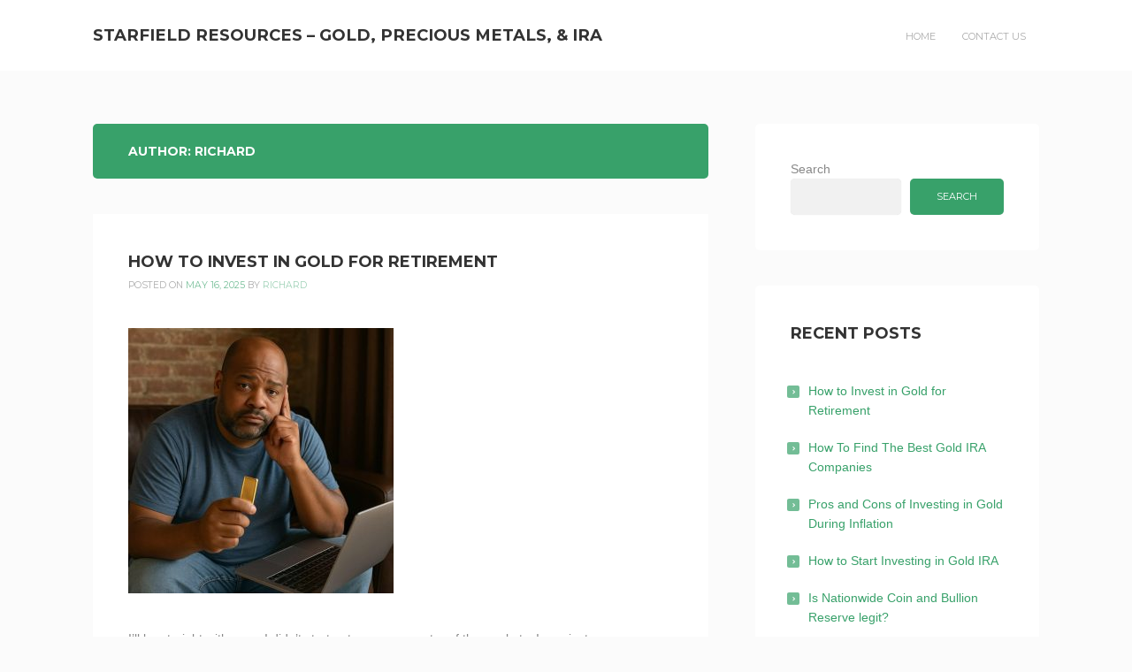

--- FILE ---
content_type: text/html; charset=UTF-8
request_url: http://www.starfieldres.com/author/richard/
body_size: 33956
content:
<!DOCTYPE html>
<html lang="en-US" prefix="og: https://ogp.me/ns#">
<head>
<meta charset="UTF-8">
<meta name="viewport" content="width=device-width, initial-scale=1">
<link rel="profile" href="http://gmpg.org/xfn/11">
<link rel="pingback" href="http://www.starfieldres.com/xmlrpc.php">


<!-- Search Engine Optimization by Rank Math - https://rankmath.com/ -->
<title>richard - Starfield Resources - Gold, Precious Metals, &amp; IRA</title>
<meta name="robots" content="follow, noindex"/>
<meta property="og:locale" content="en_US" />
<meta property="og:type" content="profile" />
<meta property="og:title" content="richard - Starfield Resources - Gold, Precious Metals, &amp; IRA" />
<meta property="og:url" content="http://www.starfieldres.com/author/richard/" />
<meta property="og:site_name" content="Starfield Resources - Gold, Precious Metals, &amp; IRA" />
<meta name="twitter:card" content="summary_large_image" />
<meta name="twitter:title" content="richard - Starfield Resources - Gold, Precious Metals, &amp; IRA" />
<meta name="twitter:label1" content="Name" />
<meta name="twitter:data1" content="richard" />
<meta name="twitter:label2" content="Posts" />
<meta name="twitter:data2" content="7" />
<script type="application/ld+json" class="rank-math-schema">{"@context":"https://schema.org","@graph":[{"@type":"Person","@id":"http://www.starfieldres.com/#person","name":"Starfield Resources - Gold, Precious Metals, &amp; IRA"},{"@type":"WebSite","@id":"http://www.starfieldres.com/#website","url":"http://www.starfieldres.com","name":"Starfield Resources - Gold, Precious Metals, &amp; IRA","publisher":{"@id":"http://www.starfieldres.com/#person"},"inLanguage":"en-US"},{"@type":"ProfilePage","@id":"http://www.starfieldres.com/author/richard/#webpage","url":"http://www.starfieldres.com/author/richard/","name":"richard - Starfield Resources - Gold, Precious Metals, &amp; IRA","isPartOf":{"@id":"http://www.starfieldres.com/#website"},"inLanguage":"en-US"},{"@type":"Person","@id":"http://www.starfieldres.com/author/richard/","name":"richard","url":"http://www.starfieldres.com/author/richard/","image":{"@type":"ImageObject","@id":"https://secure.gravatar.com/avatar/259eedc1853d1dfe7398926b93fcaa68622974919d550b584058d82f94aeb4eb?s=96&amp;d=mm&amp;r=g","url":"https://secure.gravatar.com/avatar/259eedc1853d1dfe7398926b93fcaa68622974919d550b584058d82f94aeb4eb?s=96&amp;d=mm&amp;r=g","caption":"richard","inLanguage":"en-US"},"sameAs":["http://www.starfieldres.com"],"mainEntityOfPage":{"@id":"http://www.starfieldres.com/author/richard/#webpage"}}]}</script>
<!-- /Rank Math WordPress SEO plugin -->

<link rel='dns-prefetch' href='//fonts.googleapis.com' />
<link rel="alternate" type="application/rss+xml" title="Starfield Resources - Gold, Precious Metals, &amp; IRA &raquo; Feed" href="http://www.starfieldres.com/feed/" />
<link rel="alternate" type="application/rss+xml" title="Starfield Resources - Gold, Precious Metals, &amp; IRA &raquo; Comments Feed" href="http://www.starfieldres.com/comments/feed/" />
<link rel="alternate" type="application/rss+xml" title="Starfield Resources - Gold, Precious Metals, &amp; IRA &raquo; Posts by richard Feed" href="http://www.starfieldres.com/author/richard/feed/" />
<style id='wp-img-auto-sizes-contain-inline-css' type='text/css'>
img:is([sizes=auto i],[sizes^="auto," i]){contain-intrinsic-size:3000px 1500px}
/*# sourceURL=wp-img-auto-sizes-contain-inline-css */
</style>
<style id='wp-emoji-styles-inline-css' type='text/css'>

	img.wp-smiley, img.emoji {
		display: inline !important;
		border: none !important;
		box-shadow: none !important;
		height: 1em !important;
		width: 1em !important;
		margin: 0 0.07em !important;
		vertical-align: -0.1em !important;
		background: none !important;
		padding: 0 !important;
	}
/*# sourceURL=wp-emoji-styles-inline-css */
</style>
<style id='wp-block-library-inline-css' type='text/css'>
:root{--wp-block-synced-color:#7a00df;--wp-block-synced-color--rgb:122,0,223;--wp-bound-block-color:var(--wp-block-synced-color);--wp-editor-canvas-background:#ddd;--wp-admin-theme-color:#007cba;--wp-admin-theme-color--rgb:0,124,186;--wp-admin-theme-color-darker-10:#006ba1;--wp-admin-theme-color-darker-10--rgb:0,107,160.5;--wp-admin-theme-color-darker-20:#005a87;--wp-admin-theme-color-darker-20--rgb:0,90,135;--wp-admin-border-width-focus:2px}@media (min-resolution:192dpi){:root{--wp-admin-border-width-focus:1.5px}}.wp-element-button{cursor:pointer}:root .has-very-light-gray-background-color{background-color:#eee}:root .has-very-dark-gray-background-color{background-color:#313131}:root .has-very-light-gray-color{color:#eee}:root .has-very-dark-gray-color{color:#313131}:root .has-vivid-green-cyan-to-vivid-cyan-blue-gradient-background{background:linear-gradient(135deg,#00d084,#0693e3)}:root .has-purple-crush-gradient-background{background:linear-gradient(135deg,#34e2e4,#4721fb 50%,#ab1dfe)}:root .has-hazy-dawn-gradient-background{background:linear-gradient(135deg,#faaca8,#dad0ec)}:root .has-subdued-olive-gradient-background{background:linear-gradient(135deg,#fafae1,#67a671)}:root .has-atomic-cream-gradient-background{background:linear-gradient(135deg,#fdd79a,#004a59)}:root .has-nightshade-gradient-background{background:linear-gradient(135deg,#330968,#31cdcf)}:root .has-midnight-gradient-background{background:linear-gradient(135deg,#020381,#2874fc)}:root{--wp--preset--font-size--normal:16px;--wp--preset--font-size--huge:42px}.has-regular-font-size{font-size:1em}.has-larger-font-size{font-size:2.625em}.has-normal-font-size{font-size:var(--wp--preset--font-size--normal)}.has-huge-font-size{font-size:var(--wp--preset--font-size--huge)}.has-text-align-center{text-align:center}.has-text-align-left{text-align:left}.has-text-align-right{text-align:right}.has-fit-text{white-space:nowrap!important}#end-resizable-editor-section{display:none}.aligncenter{clear:both}.items-justified-left{justify-content:flex-start}.items-justified-center{justify-content:center}.items-justified-right{justify-content:flex-end}.items-justified-space-between{justify-content:space-between}.screen-reader-text{border:0;clip-path:inset(50%);height:1px;margin:-1px;overflow:hidden;padding:0;position:absolute;width:1px;word-wrap:normal!important}.screen-reader-text:focus{background-color:#ddd;clip-path:none;color:#444;display:block;font-size:1em;height:auto;left:5px;line-height:normal;padding:15px 23px 14px;text-decoration:none;top:5px;width:auto;z-index:100000}html :where(.has-border-color){border-style:solid}html :where([style*=border-top-color]){border-top-style:solid}html :where([style*=border-right-color]){border-right-style:solid}html :where([style*=border-bottom-color]){border-bottom-style:solid}html :where([style*=border-left-color]){border-left-style:solid}html :where([style*=border-width]){border-style:solid}html :where([style*=border-top-width]){border-top-style:solid}html :where([style*=border-right-width]){border-right-style:solid}html :where([style*=border-bottom-width]){border-bottom-style:solid}html :where([style*=border-left-width]){border-left-style:solid}html :where(img[class*=wp-image-]){height:auto;max-width:100%}:where(figure){margin:0 0 1em}html :where(.is-position-sticky){--wp-admin--admin-bar--position-offset:var(--wp-admin--admin-bar--height,0px)}@media screen and (max-width:600px){html :where(.is-position-sticky){--wp-admin--admin-bar--position-offset:0px}}

/*# sourceURL=wp-block-library-inline-css */
</style><style id='wp-block-archives-inline-css' type='text/css'>
.wp-block-archives{box-sizing:border-box}.wp-block-archives-dropdown label{display:block}
/*# sourceURL=http://www.starfieldres.com/wp-includes/blocks/archives/style.min.css */
</style>
<style id='wp-block-categories-inline-css' type='text/css'>
.wp-block-categories{box-sizing:border-box}.wp-block-categories.alignleft{margin-right:2em}.wp-block-categories.alignright{margin-left:2em}.wp-block-categories.wp-block-categories-dropdown.aligncenter{text-align:center}.wp-block-categories .wp-block-categories__label{display:block;width:100%}
/*# sourceURL=http://www.starfieldres.com/wp-includes/blocks/categories/style.min.css */
</style>
<style id='wp-block-heading-inline-css' type='text/css'>
h1:where(.wp-block-heading).has-background,h2:where(.wp-block-heading).has-background,h3:where(.wp-block-heading).has-background,h4:where(.wp-block-heading).has-background,h5:where(.wp-block-heading).has-background,h6:where(.wp-block-heading).has-background{padding:1.25em 2.375em}h1.has-text-align-left[style*=writing-mode]:where([style*=vertical-lr]),h1.has-text-align-right[style*=writing-mode]:where([style*=vertical-rl]),h2.has-text-align-left[style*=writing-mode]:where([style*=vertical-lr]),h2.has-text-align-right[style*=writing-mode]:where([style*=vertical-rl]),h3.has-text-align-left[style*=writing-mode]:where([style*=vertical-lr]),h3.has-text-align-right[style*=writing-mode]:where([style*=vertical-rl]),h4.has-text-align-left[style*=writing-mode]:where([style*=vertical-lr]),h4.has-text-align-right[style*=writing-mode]:where([style*=vertical-rl]),h5.has-text-align-left[style*=writing-mode]:where([style*=vertical-lr]),h5.has-text-align-right[style*=writing-mode]:where([style*=vertical-rl]),h6.has-text-align-left[style*=writing-mode]:where([style*=vertical-lr]),h6.has-text-align-right[style*=writing-mode]:where([style*=vertical-rl]){rotate:180deg}
/*# sourceURL=http://www.starfieldres.com/wp-includes/blocks/heading/style.min.css */
</style>
<style id='wp-block-latest-comments-inline-css' type='text/css'>
ol.wp-block-latest-comments{box-sizing:border-box;margin-left:0}:where(.wp-block-latest-comments:not([style*=line-height] .wp-block-latest-comments__comment)){line-height:1.1}:where(.wp-block-latest-comments:not([style*=line-height] .wp-block-latest-comments__comment-excerpt p)){line-height:1.8}.has-dates :where(.wp-block-latest-comments:not([style*=line-height])),.has-excerpts :where(.wp-block-latest-comments:not([style*=line-height])){line-height:1.5}.wp-block-latest-comments .wp-block-latest-comments{padding-left:0}.wp-block-latest-comments__comment{list-style:none;margin-bottom:1em}.has-avatars .wp-block-latest-comments__comment{list-style:none;min-height:2.25em}.has-avatars .wp-block-latest-comments__comment .wp-block-latest-comments__comment-excerpt,.has-avatars .wp-block-latest-comments__comment .wp-block-latest-comments__comment-meta{margin-left:3.25em}.wp-block-latest-comments__comment-excerpt p{font-size:.875em;margin:.36em 0 1.4em}.wp-block-latest-comments__comment-date{display:block;font-size:.75em}.wp-block-latest-comments .avatar,.wp-block-latest-comments__comment-avatar{border-radius:1.5em;display:block;float:left;height:2.5em;margin-right:.75em;width:2.5em}.wp-block-latest-comments[class*=-font-size] a,.wp-block-latest-comments[style*=font-size] a{font-size:inherit}
/*# sourceURL=http://www.starfieldres.com/wp-includes/blocks/latest-comments/style.min.css */
</style>
<style id='wp-block-latest-posts-inline-css' type='text/css'>
.wp-block-latest-posts{box-sizing:border-box}.wp-block-latest-posts.alignleft{margin-right:2em}.wp-block-latest-posts.alignright{margin-left:2em}.wp-block-latest-posts.wp-block-latest-posts__list{list-style:none}.wp-block-latest-posts.wp-block-latest-posts__list li{clear:both;overflow-wrap:break-word}.wp-block-latest-posts.is-grid{display:flex;flex-wrap:wrap}.wp-block-latest-posts.is-grid li{margin:0 1.25em 1.25em 0;width:100%}@media (min-width:600px){.wp-block-latest-posts.columns-2 li{width:calc(50% - .625em)}.wp-block-latest-posts.columns-2 li:nth-child(2n){margin-right:0}.wp-block-latest-posts.columns-3 li{width:calc(33.33333% - .83333em)}.wp-block-latest-posts.columns-3 li:nth-child(3n){margin-right:0}.wp-block-latest-posts.columns-4 li{width:calc(25% - .9375em)}.wp-block-latest-posts.columns-4 li:nth-child(4n){margin-right:0}.wp-block-latest-posts.columns-5 li{width:calc(20% - 1em)}.wp-block-latest-posts.columns-5 li:nth-child(5n){margin-right:0}.wp-block-latest-posts.columns-6 li{width:calc(16.66667% - 1.04167em)}.wp-block-latest-posts.columns-6 li:nth-child(6n){margin-right:0}}:root :where(.wp-block-latest-posts.is-grid){padding:0}:root :where(.wp-block-latest-posts.wp-block-latest-posts__list){padding-left:0}.wp-block-latest-posts__post-author,.wp-block-latest-posts__post-date{display:block;font-size:.8125em}.wp-block-latest-posts__post-excerpt,.wp-block-latest-posts__post-full-content{margin-bottom:1em;margin-top:.5em}.wp-block-latest-posts__featured-image a{display:inline-block}.wp-block-latest-posts__featured-image img{height:auto;max-width:100%;width:auto}.wp-block-latest-posts__featured-image.alignleft{float:left;margin-right:1em}.wp-block-latest-posts__featured-image.alignright{float:right;margin-left:1em}.wp-block-latest-posts__featured-image.aligncenter{margin-bottom:1em;text-align:center}
/*# sourceURL=http://www.starfieldres.com/wp-includes/blocks/latest-posts/style.min.css */
</style>
<style id='wp-block-search-inline-css' type='text/css'>
.wp-block-search__button{margin-left:10px;word-break:normal}.wp-block-search__button.has-icon{line-height:0}.wp-block-search__button svg{height:1.25em;min-height:24px;min-width:24px;width:1.25em;fill:currentColor;vertical-align:text-bottom}:where(.wp-block-search__button){border:1px solid #ccc;padding:6px 10px}.wp-block-search__inside-wrapper{display:flex;flex:auto;flex-wrap:nowrap;max-width:100%}.wp-block-search__label{width:100%}.wp-block-search.wp-block-search__button-only .wp-block-search__button{box-sizing:border-box;display:flex;flex-shrink:0;justify-content:center;margin-left:0;max-width:100%}.wp-block-search.wp-block-search__button-only .wp-block-search__inside-wrapper{min-width:0!important;transition-property:width}.wp-block-search.wp-block-search__button-only .wp-block-search__input{flex-basis:100%;transition-duration:.3s}.wp-block-search.wp-block-search__button-only.wp-block-search__searchfield-hidden,.wp-block-search.wp-block-search__button-only.wp-block-search__searchfield-hidden .wp-block-search__inside-wrapper{overflow:hidden}.wp-block-search.wp-block-search__button-only.wp-block-search__searchfield-hidden .wp-block-search__input{border-left-width:0!important;border-right-width:0!important;flex-basis:0;flex-grow:0;margin:0;min-width:0!important;padding-left:0!important;padding-right:0!important;width:0!important}:where(.wp-block-search__input){appearance:none;border:1px solid #949494;flex-grow:1;font-family:inherit;font-size:inherit;font-style:inherit;font-weight:inherit;letter-spacing:inherit;line-height:inherit;margin-left:0;margin-right:0;min-width:3rem;padding:8px;text-decoration:unset!important;text-transform:inherit}:where(.wp-block-search__button-inside .wp-block-search__inside-wrapper){background-color:#fff;border:1px solid #949494;box-sizing:border-box;padding:4px}:where(.wp-block-search__button-inside .wp-block-search__inside-wrapper) .wp-block-search__input{border:none;border-radius:0;padding:0 4px}:where(.wp-block-search__button-inside .wp-block-search__inside-wrapper) .wp-block-search__input:focus{outline:none}:where(.wp-block-search__button-inside .wp-block-search__inside-wrapper) :where(.wp-block-search__button){padding:4px 8px}.wp-block-search.aligncenter .wp-block-search__inside-wrapper{margin:auto}.wp-block[data-align=right] .wp-block-search.wp-block-search__button-only .wp-block-search__inside-wrapper{float:right}
/*# sourceURL=http://www.starfieldres.com/wp-includes/blocks/search/style.min.css */
</style>
<style id='wp-block-group-inline-css' type='text/css'>
.wp-block-group{box-sizing:border-box}:where(.wp-block-group.wp-block-group-is-layout-constrained){position:relative}
/*# sourceURL=http://www.starfieldres.com/wp-includes/blocks/group/style.min.css */
</style>
<style id='global-styles-inline-css' type='text/css'>
:root{--wp--preset--aspect-ratio--square: 1;--wp--preset--aspect-ratio--4-3: 4/3;--wp--preset--aspect-ratio--3-4: 3/4;--wp--preset--aspect-ratio--3-2: 3/2;--wp--preset--aspect-ratio--2-3: 2/3;--wp--preset--aspect-ratio--16-9: 16/9;--wp--preset--aspect-ratio--9-16: 9/16;--wp--preset--color--black: #000000;--wp--preset--color--cyan-bluish-gray: #abb8c3;--wp--preset--color--white: #ffffff;--wp--preset--color--pale-pink: #f78da7;--wp--preset--color--vivid-red: #cf2e2e;--wp--preset--color--luminous-vivid-orange: #ff6900;--wp--preset--color--luminous-vivid-amber: #fcb900;--wp--preset--color--light-green-cyan: #7bdcb5;--wp--preset--color--vivid-green-cyan: #00d084;--wp--preset--color--pale-cyan-blue: #8ed1fc;--wp--preset--color--vivid-cyan-blue: #0693e3;--wp--preset--color--vivid-purple: #9b51e0;--wp--preset--gradient--vivid-cyan-blue-to-vivid-purple: linear-gradient(135deg,rgb(6,147,227) 0%,rgb(155,81,224) 100%);--wp--preset--gradient--light-green-cyan-to-vivid-green-cyan: linear-gradient(135deg,rgb(122,220,180) 0%,rgb(0,208,130) 100%);--wp--preset--gradient--luminous-vivid-amber-to-luminous-vivid-orange: linear-gradient(135deg,rgb(252,185,0) 0%,rgb(255,105,0) 100%);--wp--preset--gradient--luminous-vivid-orange-to-vivid-red: linear-gradient(135deg,rgb(255,105,0) 0%,rgb(207,46,46) 100%);--wp--preset--gradient--very-light-gray-to-cyan-bluish-gray: linear-gradient(135deg,rgb(238,238,238) 0%,rgb(169,184,195) 100%);--wp--preset--gradient--cool-to-warm-spectrum: linear-gradient(135deg,rgb(74,234,220) 0%,rgb(151,120,209) 20%,rgb(207,42,186) 40%,rgb(238,44,130) 60%,rgb(251,105,98) 80%,rgb(254,248,76) 100%);--wp--preset--gradient--blush-light-purple: linear-gradient(135deg,rgb(255,206,236) 0%,rgb(152,150,240) 100%);--wp--preset--gradient--blush-bordeaux: linear-gradient(135deg,rgb(254,205,165) 0%,rgb(254,45,45) 50%,rgb(107,0,62) 100%);--wp--preset--gradient--luminous-dusk: linear-gradient(135deg,rgb(255,203,112) 0%,rgb(199,81,192) 50%,rgb(65,88,208) 100%);--wp--preset--gradient--pale-ocean: linear-gradient(135deg,rgb(255,245,203) 0%,rgb(182,227,212) 50%,rgb(51,167,181) 100%);--wp--preset--gradient--electric-grass: linear-gradient(135deg,rgb(202,248,128) 0%,rgb(113,206,126) 100%);--wp--preset--gradient--midnight: linear-gradient(135deg,rgb(2,3,129) 0%,rgb(40,116,252) 100%);--wp--preset--font-size--small: 13px;--wp--preset--font-size--medium: 20px;--wp--preset--font-size--large: 36px;--wp--preset--font-size--x-large: 42px;--wp--preset--spacing--20: 0.44rem;--wp--preset--spacing--30: 0.67rem;--wp--preset--spacing--40: 1rem;--wp--preset--spacing--50: 1.5rem;--wp--preset--spacing--60: 2.25rem;--wp--preset--spacing--70: 3.38rem;--wp--preset--spacing--80: 5.06rem;--wp--preset--shadow--natural: 6px 6px 9px rgba(0, 0, 0, 0.2);--wp--preset--shadow--deep: 12px 12px 50px rgba(0, 0, 0, 0.4);--wp--preset--shadow--sharp: 6px 6px 0px rgba(0, 0, 0, 0.2);--wp--preset--shadow--outlined: 6px 6px 0px -3px rgb(255, 255, 255), 6px 6px rgb(0, 0, 0);--wp--preset--shadow--crisp: 6px 6px 0px rgb(0, 0, 0);}:where(.is-layout-flex){gap: 0.5em;}:where(.is-layout-grid){gap: 0.5em;}body .is-layout-flex{display: flex;}.is-layout-flex{flex-wrap: wrap;align-items: center;}.is-layout-flex > :is(*, div){margin: 0;}body .is-layout-grid{display: grid;}.is-layout-grid > :is(*, div){margin: 0;}:where(.wp-block-columns.is-layout-flex){gap: 2em;}:where(.wp-block-columns.is-layout-grid){gap: 2em;}:where(.wp-block-post-template.is-layout-flex){gap: 1.25em;}:where(.wp-block-post-template.is-layout-grid){gap: 1.25em;}.has-black-color{color: var(--wp--preset--color--black) !important;}.has-cyan-bluish-gray-color{color: var(--wp--preset--color--cyan-bluish-gray) !important;}.has-white-color{color: var(--wp--preset--color--white) !important;}.has-pale-pink-color{color: var(--wp--preset--color--pale-pink) !important;}.has-vivid-red-color{color: var(--wp--preset--color--vivid-red) !important;}.has-luminous-vivid-orange-color{color: var(--wp--preset--color--luminous-vivid-orange) !important;}.has-luminous-vivid-amber-color{color: var(--wp--preset--color--luminous-vivid-amber) !important;}.has-light-green-cyan-color{color: var(--wp--preset--color--light-green-cyan) !important;}.has-vivid-green-cyan-color{color: var(--wp--preset--color--vivid-green-cyan) !important;}.has-pale-cyan-blue-color{color: var(--wp--preset--color--pale-cyan-blue) !important;}.has-vivid-cyan-blue-color{color: var(--wp--preset--color--vivid-cyan-blue) !important;}.has-vivid-purple-color{color: var(--wp--preset--color--vivid-purple) !important;}.has-black-background-color{background-color: var(--wp--preset--color--black) !important;}.has-cyan-bluish-gray-background-color{background-color: var(--wp--preset--color--cyan-bluish-gray) !important;}.has-white-background-color{background-color: var(--wp--preset--color--white) !important;}.has-pale-pink-background-color{background-color: var(--wp--preset--color--pale-pink) !important;}.has-vivid-red-background-color{background-color: var(--wp--preset--color--vivid-red) !important;}.has-luminous-vivid-orange-background-color{background-color: var(--wp--preset--color--luminous-vivid-orange) !important;}.has-luminous-vivid-amber-background-color{background-color: var(--wp--preset--color--luminous-vivid-amber) !important;}.has-light-green-cyan-background-color{background-color: var(--wp--preset--color--light-green-cyan) !important;}.has-vivid-green-cyan-background-color{background-color: var(--wp--preset--color--vivid-green-cyan) !important;}.has-pale-cyan-blue-background-color{background-color: var(--wp--preset--color--pale-cyan-blue) !important;}.has-vivid-cyan-blue-background-color{background-color: var(--wp--preset--color--vivid-cyan-blue) !important;}.has-vivid-purple-background-color{background-color: var(--wp--preset--color--vivid-purple) !important;}.has-black-border-color{border-color: var(--wp--preset--color--black) !important;}.has-cyan-bluish-gray-border-color{border-color: var(--wp--preset--color--cyan-bluish-gray) !important;}.has-white-border-color{border-color: var(--wp--preset--color--white) !important;}.has-pale-pink-border-color{border-color: var(--wp--preset--color--pale-pink) !important;}.has-vivid-red-border-color{border-color: var(--wp--preset--color--vivid-red) !important;}.has-luminous-vivid-orange-border-color{border-color: var(--wp--preset--color--luminous-vivid-orange) !important;}.has-luminous-vivid-amber-border-color{border-color: var(--wp--preset--color--luminous-vivid-amber) !important;}.has-light-green-cyan-border-color{border-color: var(--wp--preset--color--light-green-cyan) !important;}.has-vivid-green-cyan-border-color{border-color: var(--wp--preset--color--vivid-green-cyan) !important;}.has-pale-cyan-blue-border-color{border-color: var(--wp--preset--color--pale-cyan-blue) !important;}.has-vivid-cyan-blue-border-color{border-color: var(--wp--preset--color--vivid-cyan-blue) !important;}.has-vivid-purple-border-color{border-color: var(--wp--preset--color--vivid-purple) !important;}.has-vivid-cyan-blue-to-vivid-purple-gradient-background{background: var(--wp--preset--gradient--vivid-cyan-blue-to-vivid-purple) !important;}.has-light-green-cyan-to-vivid-green-cyan-gradient-background{background: var(--wp--preset--gradient--light-green-cyan-to-vivid-green-cyan) !important;}.has-luminous-vivid-amber-to-luminous-vivid-orange-gradient-background{background: var(--wp--preset--gradient--luminous-vivid-amber-to-luminous-vivid-orange) !important;}.has-luminous-vivid-orange-to-vivid-red-gradient-background{background: var(--wp--preset--gradient--luminous-vivid-orange-to-vivid-red) !important;}.has-very-light-gray-to-cyan-bluish-gray-gradient-background{background: var(--wp--preset--gradient--very-light-gray-to-cyan-bluish-gray) !important;}.has-cool-to-warm-spectrum-gradient-background{background: var(--wp--preset--gradient--cool-to-warm-spectrum) !important;}.has-blush-light-purple-gradient-background{background: var(--wp--preset--gradient--blush-light-purple) !important;}.has-blush-bordeaux-gradient-background{background: var(--wp--preset--gradient--blush-bordeaux) !important;}.has-luminous-dusk-gradient-background{background: var(--wp--preset--gradient--luminous-dusk) !important;}.has-pale-ocean-gradient-background{background: var(--wp--preset--gradient--pale-ocean) !important;}.has-electric-grass-gradient-background{background: var(--wp--preset--gradient--electric-grass) !important;}.has-midnight-gradient-background{background: var(--wp--preset--gradient--midnight) !important;}.has-small-font-size{font-size: var(--wp--preset--font-size--small) !important;}.has-medium-font-size{font-size: var(--wp--preset--font-size--medium) !important;}.has-large-font-size{font-size: var(--wp--preset--font-size--large) !important;}.has-x-large-font-size{font-size: var(--wp--preset--font-size--x-large) !important;}
/*# sourceURL=global-styles-inline-css */
</style>

<style id='classic-theme-styles-inline-css' type='text/css'>
/*! This file is auto-generated */
.wp-block-button__link{color:#fff;background-color:#32373c;border-radius:9999px;box-shadow:none;text-decoration:none;padding:calc(.667em + 2px) calc(1.333em + 2px);font-size:1.125em}.wp-block-file__button{background:#32373c;color:#fff;text-decoration:none}
/*# sourceURL=/wp-includes/css/classic-themes.min.css */
</style>
<link rel='stylesheet' id='kihon-font-awesome-css' href='http://www.starfieldres.com/wp-content/themes/kihon/lib/font-awesome/css/font-awesome.css?ver=4.3.0' type='text/css' media='all' />
<link rel='stylesheet' id='kihon-fonts-css' href='//fonts.googleapis.com/css?family=Montserrat%3A400%2C700%7COpen%2BSans%3A400italic%2C700italic%2C400%2C700' type='text/css' media='all' />
<link rel='stylesheet' id='kihon-style-css' href='http://www.starfieldres.com/wp-content/themes/kihon/style.css?ver=1.1.0' type='text/css' media='all' />
<script type="text/javascript" async src="http://www.starfieldres.com/wp-content/plugins/burst-statistics/assets/js/timeme/timeme.min.js?ver=1764603608" id="burst-timeme-js"></script>
<script type="text/javascript" async src="http://www.starfieldres.com/wp-content/uploads/burst/js/burst.min.js?ver=1769736441" id="burst-js"></script>
<script type="text/javascript" src="http://www.starfieldres.com/wp-includes/js/jquery/jquery.min.js?ver=3.7.1" id="jquery-core-js"></script>
<script type="text/javascript" src="http://www.starfieldres.com/wp-includes/js/jquery/jquery-migrate.min.js?ver=3.4.1" id="jquery-migrate-js"></script>
<link rel="https://api.w.org/" href="http://www.starfieldres.com/wp-json/" /><link rel="alternate" title="JSON" type="application/json" href="http://www.starfieldres.com/wp-json/wp/v2/users/1" /><link rel="EditURI" type="application/rsd+xml" title="RSD" href="http://www.starfieldres.com/xmlrpc.php?rsd" />
<meta name="generator" content="WordPress 6.9" />
    

    <style id="kihon_settings_theme">
      /*--------------------------------------------------------------
        Header
      --------------------------------------------------------------*/
            @media screen and (min-width: 768px) {
        .site-header {
          height: 80px;
          line-height: 80px;
        }
      }
      

      /* Fixed Header
      ------------------------------------*/

            @media screen and (min-width: 768px) {
        .site-header.js-is-fixed {
          position: fixed;
          top: -50px;
          left: 0;

          opacity: .75;

          width: 100%;
          height: 50px;
          line-height: 50px;
          font-size: 90%;

          transition: .4s top ease-in,
                      .3s opacity ease-in;
        }
        .site-header.js-is-fixed:hover {
          opacity: 1;
        }

        .site-header.js-is-fixed .header-logo-title img {
          max-height: 30px;
        }

        .site-header.js-is-fixed.js-show {
          top: 0px;
        }

        /* if logged in mode */
        .wp-admin-is-logged-in .site-header.js-is-fixed.js-show {
          top: 32px;
        }
        /* if VC frontend editor mode */
        .wp-admin-is-logged-in .site-header.js-is-fixed {
          top: -50px;
        }
        .compose-mode .site-header.js-is-fixed.js-show {
          top: 0;
        }
      }
      

      /*--------------------------------------------------------------
        Colors
      --------------------------------------------------------------*/
      .site-header {
        background-color: #ffffff;
      }
      .site-footer {
        background-color: #ffffff;
      }

      .header-menu a {
        color: #aaaaaa;
      }

      .current-menu-item a,
      .header-menu a:hover,
      .header-menu a:active {
        color: #000000;
      }



      .footer-info {
        color: #888888;
      }

      .footer-social a {
        background-color: #f1f1f1;
      }
    </style>
  </head>

<body class="archive author author-richard author-1 wp-theme-kihon" data-burst_id="1" data-burst_type="author">
<div id="page" class="hfeed site">
	<a class="skip-link screen-reader-text" href="#content">Skip to content</a>

	<header id="site-header" class="site-header" role="banner">
		<div class="container clear">
			<div class="header-branding">
				<h1 class="header-title"><a href="http://www.starfieldres.com/" rel="home">Starfield Resources &#8211; Gold, Precious Metals, &amp; IRA</a></h1>
								<h2 class="header-description screen-reader-text"></h2>
			</div><!-- .header-branding -->

			<nav id="header-navigation" class="header-navigation">
				<button class="toggle-header-menu">
					<span class="screen-reader-text">Header Menu</span>
					<i class="fa fa-bars"></i>Menu				</button>

				<div class="header-menu-container"><ul id="menu-menu-1" class="header-menu clear"><li id="menu-item-39" class="menu-item menu-item-type-custom menu-item-object-custom menu-item-home menu-item-39"><a href="https://www.starfieldres.com/">Home</a></li>
<li id="menu-item-40" class="menu-item menu-item-type-post_type menu-item-object-page menu-item-40"><a href="http://www.starfieldres.com/contact-us/">Contact Us</a></li>
</ul></div>			</nav><!-- #header-navigation -->
		</div><!-- .container -->
	</header><!-- #site-header -->

	<div id="content" class="site-content">

	<div id="primary" class="content-area">
		<div class="container clear">

			<main id="main" class="site-main" role="main">

				
					<header class="page-header">
						<h2 class="page-title">Author: <span>richard</span></h2>					</header><!-- .page-header -->

										
						
<article id="post-81" class="post-81 post type-post status-publish format-standard hentry category-uncategorized">
	
	<div class="content-container">
		<header class="entry-header">
			<h2 class="entry-title"><a href="http://www.starfieldres.com/how-to-invest-in-gold-for-retirement/" rel="bookmark">How to Invest in Gold for Retirement</a></h2>
						<div class="entry-meta">
				<span class="posted-on">Posted on <a href="http://www.starfieldres.com/how-to-invest-in-gold-for-retirement/" rel="bookmark"><time class="entry-date published" datetime="2025-05-16T22:03:17+00:00">May 16, 2025</time><time class="updated" datetime="2025-05-16T22:08:03+00:00">May 16, 2025</time></a></span><span class="byline"> by <span class="author vcard"><a class="url fn n" href="http://www.starfieldres.com/author/richard/">richard</a></span></span>			</div><!-- .entry-meta -->
					</header><!-- .entry-header -->

		<div class="entry-content clear">
			<p data-start="228" data-end="584"><img fetchpriority="high" decoding="async" class="alignnone size-medium wp-image-83" src="http://www.starfieldres.com/wp-content/uploads/2025/05/investor-in-gold-300x300.jpg" alt="man holding gold bar" width="300" height="300" srcset="http://www.starfieldres.com/wp-content/uploads/2025/05/investor-in-gold-300x300.jpg 300w, http://www.starfieldres.com/wp-content/uploads/2025/05/investor-in-gold-150x150.jpg 150w, http://www.starfieldres.com/wp-content/uploads/2025/05/investor-in-gold-768x768.jpg 768w, http://www.starfieldres.com/wp-content/uploads/2025/05/investor-in-gold-700x700.jpg 700w, http://www.starfieldres.com/wp-content/uploads/2025/05/investor-in-gold.jpg 1024w" sizes="(max-width: 300px) 100vw, 300px" /></p>
<p class="" data-start="228" data-end="584">I’ll be straight with you—I didn’t start out as some master of the markets. I was just your average guy in my mid-40s, watching the economy wobble like a Jenga tower built on student loans, avocado toast, and Wall Street hype. Retirement? It felt like one of those foggy destinations you hear about on the news—vaguely real, but mostly a &#8220;someday&#8221; problem.</p>
<p class="" data-start="586" data-end="621">Then came 2020. <em data-start="602" data-end="621">You know the one.</em></p>
<p class="" data-start="623" data-end="850">The market tanked, the Fed printed money like it was Monopoly night, and suddenly, I was staring down my 401(k) like it had personally betrayed me. I mean, how did I lose <em data-start="794" data-end="805">that much</em> that fast? I didn’t even own tech stocks! 😂</p>
<p class="" data-start="852" data-end="979">That was my wake-up call. I needed something real. Tangible. Something that wouldn’t vanish faster than a politician’s promise.</p>
<p class="" data-start="981" data-end="1017">That’s when gold slid into the chat.</p>
<h3 class="" data-start="1024" data-end="1058">Why invest in Gold? Because I Like Sleep</h3>
<p class="" data-start="1060" data-end="1269">Let’s be clear—I’m not some gold bug like those people on the website <a href="https://www.goldismoney2.com/" target="_blank" rel="noopener">www.goldismoney2.com</a> waving a “buy gold, the dollar’s dead” sign on a street corner. I’m just a guy who started paying closer attention. And gold? Gold <em data-start="1228" data-end="1242">doesn’t care</em> about Wall Street’s drama.</p>
<p class="" data-start="1271" data-end="1399">It’s been around for, oh I don’t know, <em data-start="1310" data-end="1337">all of human civilization</em>. Wars, empires, recessions, TikTok… gold has survived it all.</p>
<p class="" data-start="1401" data-end="1441">Here’s what really caught my eye though:</p>
<ul data-start="1443" data-end="1831">
<li class="" data-start="1443" data-end="1573">
<p class="" data-start="1445" data-end="1573"><strong data-start="1445" data-end="1484">Inflation was eating my cash alive.</strong> Every trip to the grocery store felt like I was tipping the cashier for letting me shop.</p>
</li>
<li class="" data-start="1574" data-end="1677">
<p class="" data-start="1576" data-end="1677"><strong data-start="1576" data-end="1621">The stock market felt more like a casino.</strong> High stakes, lots of flashing lights, and no exit sign.</p>
</li>
<li class="" data-start="1678" data-end="1831">
<p class="" data-start="1680" data-end="1831"><strong data-start="1680" data-end="1749">Gold just sat there—quiet, reliable, and surprisingly comforting.</strong> Like that one friend who doesn’t say much but always shows up when you need them.</p>
</li>
</ul>
<p class="" data-start="1833" data-end="1913">So I started learning everything I could about investing in gold for retirement.</p>
<h3 class="" data-start="1920" data-end="1988">Not All That Glitters Is Simple: My First Gold Investing Mistake</h3>
<p class="" data-start="1990" data-end="2069">I made a rookie mistake, and I’ll own it—I almost bought gold bars off eBay. 🫣</p>
<p class="" data-start="2071" data-end="2215">Yeah… I was <em data-start="2083" data-end="2089">that</em> close to getting scammed. Some guy had “certified bullion” with a return policy that looked like it was written by a toddler.</p>
<p class="" data-start="2217" data-end="2382">Luckily, I paused. And I did what every modern man does when he’s confused about finances—I watched YouTube videos at 2am and read Reddit threads until my eyes bled.</p>
<p class="" data-start="2384" data-end="2440">Here’s what I learned (so you don’t repeat my mistakes):</p>
<ol data-start="2442" data-end="2962">
<li class="" data-start="2442" data-end="2573">
<p class="" data-start="2445" data-end="2573"><strong data-start="2445" data-end="2509">You don’t want to physically store gold in your sock drawer.</strong> Especially not if your retirement plan involves more than $500.</p>
</li>
<li class="" data-start="2574" data-end="2737">
<p class="" data-start="2577" data-end="2737"><strong data-start="2577" data-end="2617">There’s something called a Gold IRA.</strong> It’s like a traditional or Roth IRA, except instead of stocks, you’re holding physical gold (and yes, there are rules).</p>
</li>
<li class="" data-start="2738" data-end="2865">
<p class="" data-start="2741" data-end="2865"><strong data-start="2741" data-end="2766">You need a custodian.</strong> No, not like a janitor. A financial custodian who handles the gold and keeps it in a secure vault.</p>
</li>
<li class="" data-start="2866" data-end="2962">
<p class="" data-start="2869" data-end="2962"><strong data-start="2869" data-end="2888">Scams are real.</strong> If it sounds too good to be true (or is sold on late-night cable), <em data-start="2956" data-end="2961">run</em>.</p>
</li>
</ol>
<h3 class="" data-start="2969" data-end="3022">Setting Up My Gold IRA: Not as Scary as I Thought</h3>
<p class="" data-start="3024" data-end="3207">Once I knew what to look for, setting up my Gold IRA wasn’t too bad. I went with a well-reviewed company (after <em data-start="3136" data-end="3143">a lot</em> of comparison shopping) and they walked me through the process:</p>
<ol data-start="3209" data-end="3637">
<li class="" data-start="3209" data-end="3309">
<p class="" data-start="3212" data-end="3309"><strong data-start="3212" data-end="3251">Opened a self-directed IRA account.</strong> These are the only types that let you hold physical gold.</p>
</li>
<li class="" data-start="3310" data-end="3414">
<p class="" data-start="3313" data-end="3414"><strong data-start="3313" data-end="3352">Rolled over a portion of my 401(k).</strong> Pro tip: don’t move everything at once—test the waters first.</p>
</li>
<li class="" data-start="3415" data-end="3541">
<p class="" data-start="3418" data-end="3541"><strong data-start="3418" data-end="3441">Selected my metals.</strong> I chose a mix of American Gold Eagles and Canadian Maple Leafs (because yes, even gold has brands).</p>
</li>
<li class="" data-start="3542" data-end="3637">
<p class="" data-start="3545" data-end="3637"><strong data-start="3545" data-end="3576">Let the custodian store it.</strong> I don’t want that kind of temptation sitting in my house. 😂</p>
</li>
</ol>
<p class="" data-start="3639" data-end="3719">Was it the fastest thing I’ve ever done? No. But the peace of mind? <em data-start="3707" data-end="3718">Priceless</em>.</p>
<h3 class="" data-start="3726" data-end="3778">What I Wish Someone Had Told Me Before I Started</h3>
<p class="" data-start="3780" data-end="3897">If I could travel back in time and give myself a slap on the back of the head (in a loving way), here’s what I’d say:</p>
<ul data-start="3899" data-end="4269">
<li class="" data-start="3899" data-end="3984">
<p class="" data-start="3901" data-end="3984"><strong data-start="3901" data-end="3933">Gold isn’t about fast gains.</strong> It’s about preservation. Think tortoise, not hare.</p>
</li>
<li class="" data-start="3985" data-end="4079">
<p class="" data-start="3987" data-end="4079"><strong data-start="3987" data-end="4021">Don’t ignore storage and fees.</strong> That “free storage” deal? Read the fine print, my friend.</p>
</li>
<li class="" data-start="4080" data-end="4179">
<p class="" data-start="4082" data-end="4179"><strong data-start="4082" data-end="4103">Mix, don’t match.</strong> I still keep a solid chunk in index funds, but now gold is part of my team.</p>
</li>
<li class="" data-start="4180" data-end="4269">
<p class="" data-start="4182" data-end="4269"><strong data-start="4182" data-end="4208">Buy for the long haul.</strong> If you’re planning to sell in a year, you’re doing it wrong.</p>
</li>
</ul>
<h3 class="" data-start="4276" data-end="4344">Gold and the Bigger Picture: Why It’s About More Than Just Money</h3>
<p class="" data-start="4346" data-end="4467">For me, gold became more than just a hedge against inflation or a way to diversify my retirement. It was a mindset shift.</p>
<p class="" data-start="4469" data-end="4558">I stopped trusting systems I didn’t understand—and started taking ownership of my future.</p>
<p class="" data-start="4560" data-end="4710">That shiny little bar (that I don’t keep at home, remember?) reminds me that <em data-start="4637" data-end="4649">real value</em> doesn’t need an app to tell you what it’s worth. It just is.</p>
<p class="" data-start="4712" data-end="4773">And honestly? There’s something kind of beautiful about that.</p>
<h3 class="" data-start="4780" data-end="4839">Key Takeaways (From One Retiree-in-Training to Another)</h3>
<ul data-start="4841" data-end="5188">
<li class="" data-start="4841" data-end="4917">
<p class="" data-start="4843" data-end="4917">🪙 <strong data-start="4846" data-end="4917">Gold is a reliable way to hedge against inflation and market chaos.</strong></p>
</li>
<li class="" data-start="4918" data-end="4983">
<p class="" data-start="4920" data-end="4983">🔐 <strong data-start="4923" data-end="4983">Use a Gold IRA if you want tax-advantaged gold exposure.</strong></p>
</li>
<li class="" data-start="4984" data-end="5049">
<p class="" data-start="4986" data-end="5049">🤝 <strong data-start="4989" data-end="5049">Work with a reputable custodian and understand the fees.</strong></p>
</li>
<li class="" data-start="5050" data-end="5105">
<p class="" data-start="5052" data-end="5105">🧠 <strong data-start="5055" data-end="5105">Gold is long-term. Don’t treat it like crypto.</strong></p>
</li>
<li class="" data-start="5106" data-end="5188">
<p class="" data-start="5108" data-end="5188">💡 <strong data-start="5111" data-end="5188">Your retirement should be diversified, and gold can be part of that plan.</strong></p>
</li>
</ul>
<h3 class="" data-start="5195" data-end="5246">Final Thoughts: My Gold Game Plan Going Forward</h3>
<p class="" data-start="5248" data-end="5353">I’m not “all-in” on gold. That’d be like wearing flip-flops to a job interview—bold, but kind of dumb. 😅</p>
<p class="" data-start="5355" data-end="5445">But I’m also not pretending the economy’s just going to work itself out. I’ve seen enough.</p>
<p class="" data-start="5447" data-end="5559">I’ve got my gold. I’ve got my IRA. And for the first time in a while, I’ve got some confidence about retirement.</p>
<p class="" data-start="5561" data-end="5665">If you’re reading this and feeling like you’re behind or unsure—welcome to the club. But also know this:</p>
<p class="" data-start="5667" data-end="5708">It’s not too late to make a smarter move.</p>
<p class="" data-start="5710" data-end="5744">Even if that move is just… golden.</p>
<p class="" data-start="5751" data-end="5976"><strong data-start="5751" data-end="5759">P.S.</strong> If you&#8217;re just starting your research, do yourself a favor: stay away from hype, and look for people and companies that <em data-start="5880" data-end="5889">educate</em>—not just sell. And whatever you do, don’t buy gold bars on Craigslist. Just… don’t. 🙃</p>
		</div><!-- .entry-content -->

	</div><!-- .content-container -->

	<div class="entry-footer">
			</div><!-- .entry-footer -->

</article><!-- #post-## -->
					
						
<article id="post-9" class="post-9 post type-post status-publish format-standard hentry category-uncategorized">
	
	<div class="content-container">
		<header class="entry-header">
			<h2 class="entry-title"><a href="http://www.starfieldres.com/the-best-gold-ira-companies/" rel="bookmark">How To Find The Best Gold IRA Companies</a></h2>
						<div class="entry-meta">
				<span class="posted-on">Posted on <a href="http://www.starfieldres.com/the-best-gold-ira-companies/" rel="bookmark"><time class="entry-date published" datetime="2025-04-07T18:23:47+00:00">April 7, 2025</time><time class="updated" datetime="2025-05-16T21:49:38+00:00">May 16, 2025</time></a></span><span class="byline"> by <span class="author vcard"><a class="url fn n" href="http://www.starfieldres.com/author/richard/">richard</a></span></span>			</div><!-- .entry-meta -->
					</header><!-- .entry-header -->

		<div class="entry-content clear">
			<p class="" data-start="83" data-end="403">In recent years, gold has demonstrated consistent growth in value, especially when compared to the unpredictable swings of the stock market. As a result, many investors have begun exploring gold IRAs as a means to diversify their retirement portfolios and protect their wealth against inflation and economic uncertainty.</p>
<p class="" data-start="405" data-end="768">While most IRA accounts are traditionally filled with assets like stocks, bonds, and mutual funds, the IRS also permits the inclusion of certain precious metals—such as gold and silver—within a self-directed IRA. This type of account, commonly referred to as a gold IRA, offers unique benefits but also involves additional requirements compared to a standard IRA.</p>
<p class="" data-start="770" data-end="1183">Setting up a gold IRA is slightly more complex. Investors must find a qualified custodian and select an IRS-approved depository to store the physical gold. The metals must be purchased and securely transferred to the depository under the supervision of the custodian. To ensure compliance and a smooth setup process, it&#8217;s essential to work with a reputable gold IRA company that specializes in these transactions.</p>
<p>Through our research, we have found 18 companies that specialize in gold IRA services. We scanned each company looking for the highest consumer rating from both the Business Consumer Alliance and Better Business Bureau https://www.bbb.org/. This one filter resulted in a list of nine. We also filtered for additional information such as educational resources, fees, and pricing, customer support, as well as the ease of setting up the initial account and acquiring precious metals. From the rest of our filters, we were able to narrow down this list to six categories.</p>
<p><strong>Goldco</strong></p>
<p>Goldco as well as their customer representatives go the extra mile to ensure all of their customers, new and old alike have the best information available to make informed decisions. This is the reason why we have chosen Goldco as the number one gold IRA company in customer support.</p>
<p>There is no other gold IRA company that takes the time to convey such accurate information per induvial on gold investment to gain the trust and confidence of consumers. Goldco Precious Metals was founded in 2006 and stands out in multiple ways, however, it is through the ultimate customer support that they have built a solid reputation.</p>
<p>Goldco believes in handling their customers with the white glove treatment and this includes setting up your initial account and will continue through to your final transaction with the company. Goldco wants its customers to take full advantage of the education center they have created for their customers. In addition, to have a wide range of videos and e-book, they have an extensive blog that takes a deep dive into a wide variety of topics.</p>
<p>It is through this customer-centric drive that Goldco has been able to achieve the highest ratings through Consumer Affairs and Trustpilot.</p>
<p>To find out about specific fees, custodians, storage, and account minimums, it is best to talk directly with a Goldco representative. If you head over to the Goldco site, they will also email you a free guide if you enter in your name, number, and email.</p>
<p>Their account setup is mostly completed online and is quick and easy. Goldco also features 401k and IRA rollovers into an existing retirement account.</p>
<p>Pros</p>
<p>Competitive Pricing</p>
<p>Educational Resources</p>
<p>10% In Free Silver Coins For All New Accounts</p>
<p>Cons</p>
<p>A Minimum Investment Is Required</p>
<p><strong>Augusta Precious Metals</strong></p>
<p>Augusta Precious Metals is a company that not only offers low costs but ensures that their customers know exactly what they are paying for, With this in mind, Augusta makes our list as one of the best gold IRA companies that offer transparent pricing.</p>
<p>Of course, while reviewing gold IRA companies, we are going to take consideration into pricing. Many gold IRA companies list low prices, but they are not all that transparent in their costs. Augusta Precious Metals offers straightforward pricing that is transparent as well, which is why it tops the list for the best of the best in terms of transparent pricing.</p>
<p>Augusta is a family-owned company that has built a reputation for its transparency since it opened in 2012. They have consistently earned high marks from the BCA and BBB. Augusta also ensures that their customers have confidence in the brand by offering a 100% money-back guarantee for all new customers as well as providing fair pricing and a 7-day price protection plan.</p>
<p>Because the account is self-directed, there is never a management fee. To find out additional details about creating an account and the fees associated with it, please feel free to contact the company directly. Augusta also features a superb buy-back program.</p>
<p>Augusta works with <a href="https://www.sec.gov/divisions/investment/noaction/2016/depository-trust-company-of-delaware-091216.html" target="_blank" rel="noopener">Delaware Depository</a> which is highly respected in the industry for the storage needs of the customers, offering numerous vault locations throughout the country.</p>
<p>Augusta features top-notch customer support as we can see from their numerous high ratings. Augusta features full turnkey operations with onboarding and transaction processes, along with specialists that help with various paperwork. However, customers can’t make any purchases online.</p>
<p>Two of the major drawbacks of working with Augusta include their limited choice of metals as well as the high minimum investment that is needed to open a gold IRA. Customers who are seeking to invest in palladium and platinum have to choose another company as Augusta only focuses on gold and silver coins and bullion. They are attractive for IRA rollovers due to the transparent pricing that is offered.</p>
<p>Pros</p>
<p>Money-Back Guarantee</p>
<p>Transparent Cost and Fee Structures</p>
<p>Guaranteed Fair Pricing On All Purchases</p>
<p>Cons</p>
<p>There Is No Minimum Investment</p>
<p>Palladium or Platinum Are Not Offered</p>
<p>Online Purchases Not Available</p>
<p><strong>Noble Gold</strong></p>
<p>Featuring extensive resources and minimum investments, Noble Gold is the best choice for small investors.</p>
<p>Noble Gold was established in 2016 and is one of the newer companies in the gold IRA area. However, it has set itself apart from the competition by offering minimum investments and a large education resource library, it has become known as the best gold IRA company for new investors.</p>
<p>During its short time as a new company, it has gained a good deal of traction as it has puled in some high ratings with the Better Business Bureau, Consumer Affairs, as well as a AA within the BCA.</p>
<p>In addition to several resources, Noble Gold offers its potential customers an initial consultation to help the consumer with their needs, goals, and objectives. After completion of this initial consultation, an assigned specialist will help guide the consumer through the process without any type of high-pressure sales tactics.</p>
<p>Noble Gold does not have the lowest rates on the market, but they are some of the most competitive. New customers will not be charged a setup fee, however, there is an $80 annual service fee. Additionally, customers are going to be assessed a $100 storage fee on an annual basis. While no one enjoys fees, it is good to know that these are flat fees on all accounts regardless of the size and cover the cost of segregated storage. Due to the extensive network of suppliers and partners aligned with Noble Gold, customers receive highly competitive pricing on the purchase of gold. Noble also features a buy-back service that features a no-questions-asked guarantee.</p>
<p>The custodian for Noble Gold is Equity International. You can find information about your account anytime online. For storage needs, Noble uses International Depository Services. They have two locations within the United States and one in Canada. An insurance policy from Lloyd’s of London is also included with the storage from this high-tech IDS facility.</p>
<p>Customers should take the time and read through all of the information that is included on the Noble Gold website doing their fair share of research before contacting a representative. The vast majority of the opening and creating an account can be completed online, however, the final part of the process will need the assistance of a representative.</p>
<p>Pros</p>
<p>Large Educational Resources</p>
<p>Low Minimum Investment</p>
<p>Flat Fees For Service and Storage</p>
<p>Cons</p>
<p>Annual Fees Are Rather High For Lower Account Balances</p>
<p><strong>Regal Assets</strong></p>
<p>IRA rollovers can be slightly difficult and require expertise to avoid costly mistakes. Considering 95% of all the business with Regal Assets is IRA rollovers, you know you are putting your investments in the right hands. This is why we consider them to be the best gold IRA company for IRA rollovers.</p>
<p>Regal Assets features competitive pricing and high consumer ratings, easy to see why they have become one of the top leaders in gold IRA companies since opening in 2010. When a company has 95% of its business coming in the form of IRA rollovers, it deserves to be recognized as one of the best in IRA rollovers. Regal Assets shows they deserve that special recognition by offering superior IRA rollover services and expertise. Additionally, they also charge no fees for this premium service.</p>
<p>Regal Assets does not have ratings from Consumer Affairs or the BBB, but they do carry 3.8 stars from TrustPilot as well as a AAA rating from the Business Consumer Alliance and many positive reviews from other websites.</p>
<p>Regal has a fee structure that is straightforward and transparent. They charge a flat storage and service fee of $250 per year. This fee includes the cost of segregated storage, which is quite a bit lower than most firms.</p>
<p>They do not charge any additional transaction fees. However, a minimum investment fee may apply. You should contact the company to find out if you should invest with them.</p>
<p>Regal has also excelled at superior customer support. They began by offering their customers a wide range of educational materials as well as a qualified IRA specialist to help consumers make the right choices for their specific needs throughout the process.</p>
<p>Pros</p>
<p>Zero Fees For IRA Transfers Or Rollovers</p>
<p>Extensive Record In IRA Rollovers</p>
<p>Flat Annual Based Fees For Services And Storage</p>
<p>Cons</p>
<p>Unable To Make Online Purchases</p>
<p><strong>Patriot Gold Group</strong></p>
<p>Patriot Gold Group offers an excellent track record of featuring award-winning customer service with high consumer ratings and competitive pricing that helps to make this the best overall gold IRA company.</p>
<p>Patriot Gold Group was founded in 1986 and has built a substantial record of helping investors find a secure path in gold IRAs and bringing in some high marks from consumer groups. This is a family-owned business that strives to deliver high-quality customer service while keeping its prices low and competitive, making it the best overall choice as a gold IRA company.</p>
<p>Patriot Gold Group has built a very solid reputation as they have earned top ratings from the big consumer rating agencies including the Better Business Bureau, Consumer Affairs, and the Business Consumer Alliance.</p>
<p>Patriot Gold is known as a dealer-direct company that means the customers will generally not be forced to pay the fee that is charged for gold, silver, platinum, and palladium that is usually associated with investor-direct pricing. There is not much information available about account minimums and fees on the Patriot website. It is best to contact them directly to find out what they have to offer as well as any other information.</p>
<p>Patriot Gold has prided itself on being able to deliver outstanding customer service. Their account managers work closely with customers to create accounts which can also be done online as well as helping through various transactions. The representative will take the time to understand the financial needs of the customer to offer the best recommendations.</p>
<p>Pros</p>
<p>New Accounts Can Qualify For $2,500 In Free Coins</p>
<p>Investor-Direct Pricing</p>
<p>Cons</p>
<p>A Complete Form Must Be Filled Out For Any Information</p>
<p><strong>Advantage Gold</strong></p>
<p>Advantage Gold offers its customers a wide range of resources, low fees, and a minimum investment makes this one of the best gold IRA companies for first-time buyers.</p>
<p>Advantage Gold opened its doors to investors in 2014 and has gone above and beyond for its customers. Offering superior customer support, comprehensive educational resources, and minimum investments, Advantage Gold has made its mark as the best gold IRA company for first-time investors.</p>
<p>Arriving on the scene in 2014, Advantage Gold has worked hard to be one of the best with incredible customer service. The young company has exceeded anyone’s expectations by gaining top marks from the vast majority of consumer reporting agencies. While the company is still young, it features a team that has an extensive amount of experience that will work hard for you.</p>
<p>Of course, Advantage Gold has its doors open for all investors, however, they work very well for first-time investors. They have a wide range of resources that are designed to help new investors navigate through the waters and make the best choices. In addition, investors are never going to be forced to undergo high-pressure tactics.</p>
<p>The fees and account minimums that are offered by Advantage Gold are some of the most welcoming in the industry. They also offer a welcoming buy-back program, as they offer to repurchase at the going market rate, which is considerably higher than the competition.</p>
<p>The preferred custodian for Advantage Gold is Self-Directed IRA Services, Inc. For any form of storage needs, the company works with Delaware Depository and Brink’s Global Services, both of which are highly respected in the industry.</p>
<p>Pros</p>
<p>Low Annual Fees</p>
<p>Large Library Of Educational Resources</p>
<p>Cons</p>
<p>Has Not Been In Business Long</p>
<h2>Understanding A Gold IRA</h2>
<p>A gold IRA is a self-directed and specialized retirement account that is solely responsible for precious metals. As with a traditional IRA, a gold IRA does allow for pre-tax contributions and all of the investment earnings can be tax-deferred upon accumulation. In both cases, the income limits and contributions are equal. However, unlike a traditional IRA which is typically a paper asset such as stocks and bonds the gold IRA is designed for physical gold and other precious metals. While a gold ORA is a physical asset, you do not have to hold the gold or metals yourself. These can be stored in a secure depository.</p>
<p>The IRS has several established guidelines in place when it comes to metal fineness standards that will help to determine if gold and silver bullion or coins is acceptable for the use of a gold IRA. Keep in mind that the IRS will accept only specific gold coins such as the Canadian Maple Leaf or American Gold Eagle. Reliable gold IRA companies are going to know what is the best and what is acceptable for a true gold IRA.</p>
<h2>What Does a Gold IRA Cost?</h2>
<p>In most cases, there are three sets of fees that will be charged with a gold IRA. The first is the account setup fee which can range between $50 to $150, depending upon the company. Several companies will waive this initial fee if you place a larger deposit. In some situations, there will also be a custodial fee which can range in price from $50 to $150 as well, depending on the size of the account. Finally, there are storage fees, which generally run upwards of $300 on an annual basis depending upon the number of metals that are stored.</p>
<p>Many of the gold IRA companies will not charge any commissions for the sale or purchase of gold. However, there will typically be a markup in price, which generally is their fee for the transaction. In this situation, many companies are transparent about these fees, while some are not. The companies that buy directly can eliminate the middleman which allows them to reduce this markup.</p>
		</div><!-- .entry-content -->

	</div><!-- .content-container -->

	<div class="entry-footer">
			</div><!-- .entry-footer -->

</article><!-- #post-## -->
					
						
<article id="post-71" class="post-71 post type-post status-publish format-standard hentry category-uncategorized">
	
	<div class="content-container">
		<header class="entry-header">
			<h2 class="entry-title"><a href="http://www.starfieldres.com/pros-and-cons-of-investing-in-gold-during-inflation/" rel="bookmark">Pros and Cons of Investing in Gold During Inflation</a></h2>
						<div class="entry-meta">
				<span class="posted-on">Posted on <a href="http://www.starfieldres.com/pros-and-cons-of-investing-in-gold-during-inflation/" rel="bookmark"><time class="entry-date published" datetime="2024-04-22T23:17:32+00:00">April 22, 2024</time><time class="updated" datetime="2024-04-22T23:18:22+00:00">April 22, 2024</time></a></span><span class="byline"> by <span class="author vcard"><a class="url fn n" href="http://www.starfieldres.com/author/richard/">richard</a></span></span>			</div><!-- .entry-meta -->
					</header><!-- .entry-header -->

		<div class="entry-content clear">
			<p style="text-align: center;"><img decoding="async" class="alignnone size-medium wp-image-72" src="http://www.starfieldres.com/wp-content/uploads/2024/04/gold-investing-during-inflation-297x300.jpg" alt="three men looking at gold" width="297" height="300" srcset="http://www.starfieldres.com/wp-content/uploads/2024/04/gold-investing-during-inflation-297x300.jpg 297w, http://www.starfieldres.com/wp-content/uploads/2024/04/gold-investing-during-inflation.jpg 351w" sizes="(max-width: 297px) 100vw, 297px" /></p>
<p>In times of economic uncertainty, investors often turn to gold as a safe haven asset to protect their wealth. This is particularly true during periods of inflation, when the value of fiat currencies may be eroded. However, like any investment, there are both advantages and disadvantages to investing in gold during inflationary periods. In this article, we will explore the pros and cons of investing in gold during inflation to help you make informed investment decisions.</p>
<h3>Pros of Investing in Gold During Inflation:</h3>
<ol>
<li><strong>Hedge Against Inflation:</strong> One of the primary reasons investors turn to <a href="https://sites.google.com/view/what-is-a-gold-ira-1/home" target="_blank" rel="noopener">gold IRA</a> during inflation is its ability to serve as a hedge against rising prices. Unlike fiat currencies, which can lose value due to inflation, gold has historically maintained its purchasing power over the long term. This is because gold is a tangible asset with intrinsic value, and its supply is relatively limited compared to fiat currencies, which can be printed in unlimited quantities by central banks.</li>
<li><strong>Store of Value:</strong> Gold has been recognized as a store of value for thousands of years, dating back to ancient civilizations. Unlike paper assets such as stocks or bonds, which can be subject to market volatility and depreciation during inflationary periods, gold tends to retain its value over time. This makes it an attractive option for investors looking to preserve their wealth during times of economic uncertainty.</li>
<li><strong>Portfolio Diversification:</strong> Adding gold to a diversified investment portfolio can help reduce overall risk. Gold often has a low correlation with other asset classes, such as stocks and bonds, meaning that it may perform well when other investments are underperforming. By diversifying their portfolios with gold, investors can potentially improve risk-adjusted returns and reduce volatility.  You can even put gold in an IRA by <a href="https://sites.google.com/view/401k-to-gold-without-penalty1/home" target="_blank" rel="noopener">moving a 401k to gold without penalty</a>.</li>
<li><strong>Liquidity:</strong> Gold is one of the most liquid assets in the world, meaning that it can be easily bought and sold in global markets. This liquidity provides investors with the flexibility to quickly convert their gold holdings into cash if needed, which can be especially valuable during times of economic turmoil or financial crisis.</li>
<li><strong>Safe Haven Asset:</strong> During periods of economic uncertainty or geopolitical instability, investors often flock to safe haven assets such as gold. This increased demand can drive up the price of gold, providing investors with capital appreciation potential. Inflationary pressures can contribute to such uncertainty, making gold an attractive option for risk-averse investors seeking stability.</li>
<li><strong>Protection Against Currency Devaluation:</strong> Inflation often leads to currency devaluation, as the purchasing power of fiat currencies diminishes. Gold, however, maintains its value in real terms, making it a reliable store of wealth in environments where paper currencies are losing value. By holding gold, investors can protect themselves against the erosion of their purchasing power caused by inflation.</li>
<li><strong>Historical Performance:</strong> Over the long term, gold has demonstrated its ability to preserve wealth and deliver positive returns, even during periods of high inflation. Historical data shows that gold prices have often risen in response to inflationary pressures, making it a reliable hedge against purchasing power erosion.</li>
<li><strong>Global Demand:</strong> Gold is a globally recognized asset that is in demand across various industries, including jewelry, technology, and finance. This widespread demand helps support the price of gold and provides investors with confidence in its long-term value. Additionally, gold&#8217;s universal appeal makes it less susceptible to regional economic fluctuations, further enhancing its attractiveness as an inflation hedge.</li>
</ol>
<p>In summary, investing in gold during inflation offers several potential benefits, including its ability to hedge against inflation, serve as a store of value, diversify portfolios, provide liquidity, act as a safe haven asset, protect against currency devaluation, deliver historical performance, and benefit from global demand. However, it&#8217;s essential to consider the potential drawbacks of investing in gold during inflation as well. Let&#8217;s explore the cons in the following section.</p>
<p>Related: <a href="https://www.starfieldres.com/how-to-start-investing-in-gold-ira/">How to Start Investing in Gold IRA</a></p>
<h3>Cons of Investing in Gold During Inflation:</h3>
<ol>
<li><strong>No Yield:</strong> Unlike dividend-paying stocks or interest-bearing bonds, gold does not generate any income or yield for investors. While gold prices may appreciate over time, investors do not earn any periodic cash flows from holding gold. This lack of yield can be a disadvantage, especially in environments where alternative investments offer income-generating potential.</li>
<li><strong>Storage and Insurance Costs:</strong> Physical gold requires secure storage, which can incur additional costs for investors. Whether storing gold at home or in a third-party vault, there are expenses associated with maintaining the security and insurance of gold holdings. These costs can reduce the overall return on <a href="https://sites.google.com/view/turner-gold-investments/home" target="_blank" rel="noopener">gold investments</a>, particularly for small investors who may not have access to cost-effective storage solutions.</li>
<li><strong>Volatility:</strong> While gold is often viewed as a safe haven asset, it is not immune to price volatility. Like any commodity, gold prices can fluctuate significantly in response to changes in supply and demand dynamics, macroeconomic factors, geopolitical events, and investor sentiment. These price fluctuations can create short-term uncertainty and volatility in gold markets, which may not be suitable for all investors, especially those with a low risk tolerance.</li>
<li><strong>Market Risk:</strong> Investing in gold exposes investors to market risk, including the risk of capital loss if gold prices decline. While gold has historically maintained its value over the long term, there have been periods of prolonged price declines. Market risk is inherent in any investment, and investors should be prepared to withstand fluctuations in the price of gold when incorporating it into their portfolios.</li>
<li><strong>Opportunity Cost:</strong> Investing in gold ties up capital that could potentially be deployed elsewhere to generate returns. While gold may serve as a hedge against inflation, other assets such as stocks, bonds, real estate, or commodities may offer higher returns or income-generating potential over the long term. By allocating a significant portion of their portfolios to gold, investors may miss out on opportunities to maximize their overall investment returns.</li>
<li><strong>Regulatory Risks:</strong> The gold market is subject to regulatory risks, including changes in government policies, taxation, and regulations affecting the buying, selling, and ownership of gold. These regulatory developments can impact the liquidity, accessibility, and attractiveness of gold as an investment vehicle, potentially affecting its value and market dynamics.</li>
<li><strong>Counterparty Risk:</strong> For investors holding gold through financial instruments such as exchange-traded funds (ETFs) or futures contracts, there is counterparty risk associated with the issuer or counterparty of these instruments. In the event of issuer default or insolvency, investors may face challenges in accessing or redeeming their gold holdings, potentially resulting in financial losses.</li>
<li><strong>Psychological Bias:</strong> The allure of gold as a safe haven asset can sometimes lead to psychological biases among investors, such as overconfidence or fear of missing out (FOMO). These biases can influence investment decisions and lead investors to overlook the potential risks and limitations of investing in gold during inflationary periods.</li>
</ol>
<p>In conclusion, while investing in gold during inflation offers several advantages, including hedging against inflation, preserving wealth, diversifying portfolios, and benefiting from global demand, it also entails certain drawbacks and risks. Investors should carefully weigh the pros and cons of investing in gold, consider their investment objectives, risk tolerance, and time horizon, and incorporate gold strategically within a well-diversified investment portfolio. By doing so, investors can potentially enhance their risk-adjusted returns and navigate inflationary environments more effectively.</p>
		</div><!-- .entry-content -->

	</div><!-- .content-container -->

	<div class="entry-footer">
			</div><!-- .entry-footer -->

</article><!-- #post-## -->
					
						
<article id="post-66" class="post-66 post type-post status-publish format-standard hentry category-uncategorized">
	
	<div class="content-container">
		<header class="entry-header">
			<h2 class="entry-title"><a href="http://www.starfieldres.com/how-to-start-investing-in-gold-ira/" rel="bookmark">How to Start Investing in Gold IRA</a></h2>
						<div class="entry-meta">
				<span class="posted-on">Posted on <a href="http://www.starfieldres.com/how-to-start-investing-in-gold-ira/" rel="bookmark"><time class="entry-date published" datetime="2024-04-22T22:55:42+00:00">April 22, 2024</time><time class="updated" datetime="2024-04-22T23:19:49+00:00">April 22, 2024</time></a></span><span class="byline"> by <span class="author vcard"><a class="url fn n" href="http://www.starfieldres.com/author/richard/">richard</a></span></span>			</div><!-- .entry-meta -->
					</header><!-- .entry-header -->

		<div class="entry-content clear">
			<p><img decoding="async" class="alignnone size-medium wp-image-68" src="http://www.starfieldres.com/wp-content/uploads/2024/04/gold-ira-300x300.jpg" alt="man looking at gold with magnifying glass" width="300" height="300" srcset="http://www.starfieldres.com/wp-content/uploads/2024/04/gold-ira-300x300.jpg 300w, http://www.starfieldres.com/wp-content/uploads/2024/04/gold-ira-150x150.jpg 150w, http://www.starfieldres.com/wp-content/uploads/2024/04/gold-ira.jpg 356w" sizes="(max-width: 300px) 100vw, 300px" /></p>
<p>Investing in a Gold IRA (Individual Retirement Account) can be a smart move for those looking to diversify their retirement portfolio and hedge against economic uncertainties. Gold has long been considered a safe haven asset, and incorporating it into your retirement strategy can provide stability and protection against market volatility. In this comprehensive guide, we will walk you through the process of starting your own Gold IRA, from understanding the basics to selecting a reputable custodian and making informed investment decisions.</p>
<h4>Part 1: Understanding the Basics</h4>
<p>Before diving into the intricacies of setting up a Gold IRA, it&#8217;s essential to grasp the fundamentals of what it entails and why it might be a valuable addition to your retirement portfolio.</p>
<h5>1. What is a Gold IRA?</h5>
<p>We asked John Smith, the CEO of Teranga Gold to give us some insights into this unique investment.  He said, &#8220;A Gold IRA is a self-directed individual retirement account that allows investors to hold physical gold and other precious metals as part of their retirement portfolio. Unlike traditional IRAs, which typically invest in stocks, bonds, and mutual funds, a Gold IRA provides exposure to tangible assets like gold coins, bars, and bullion.&#8221;</p>
<h5>2. Why Invest in Gold IRA?</h5>
<p>There are several reasons why investors choose to include gold in their retirement accounts:</p>
<ul>
<li><strong>Portfolio Diversification</strong>: Gold has historically had a low correlation with other asset classes like stocks and bonds, making it an effective diversification tool.</li>
<li><strong>Inflation Hedge</strong>: Gold is often seen as a hedge against inflation, as its value tends to increase during times of economic uncertainty or currency devaluation.</li>
<li><strong>Preservation of Wealth</strong>: Gold has maintained its value over the centuries and is considered a reliable store of wealth, especially in times of geopolitical instability or financial crises.</li>
</ul>
<h5>3. Eligibility and Contribution Limits</h5>
<p>To invest in a Gold IRA, you must meet certain eligibility criteria set by the IRS. Generally, anyone with earned income can contribute to a traditional IRA, which can then be converted into a Gold IRA. However, there are annual contribution limits imposed by the IRS, which may vary depending on your age and income level. As of 2024, individuals under the age of 50 can contribute up to $6,000 per year, while those aged 50 and above can make additional catch-up contributions of $1,000, bringing their total annual contribution limit to $7,000.</p>
<h5>4. Types of Precious Metals Allowed</h5>
<p>While gold is the most common precious metal held in Gold IRAs, the IRS also allows for the inclusion of other metals such as silver, platinum, and palladium. However, there are specific requirements regarding the purity and authenticity of these metals, and not all types of bullion or coins are eligible for inclusion in a Gold IRA. It&#8217;s essential to consult with a reputable precious metals dealer or IRA custodian to ensure compliance with IRS regulations.</p>
<h5>5. Custodian Selection</h5>
<p>One of the most critical decisions you&#8217;ll need to make when setting up a Gold IRA is choosing a reputable custodian like <a href="https://myfourandmore.com/the-gold-standard-is-rosland-capital-a-legit-gold-company/" target="_blank" rel="noopener">Rosland Capital</a> to hold and manage your precious metals. A custodian is a financial institution responsible for administering your IRA and ensuring compliance with IRS rules and regulations. When selecting a custodian, consider factors such as their reputation, experience in handling precious metals IRAs, fees, and customer service quality.</p>
<h4>Part 2: Setting Up Your Gold IRA</h4>
<p>Now that you have a solid understanding of the basics, let&#8217;s explore the step-by-step process of setting up your Gold IRA and making your first investment in precious metals.</p>
<h5>1. Research and Education</h5>
<p>Before diving headfirst into the world of Gold IRAs, take the time to educate yourself about the various investment options available, as well as the potential risks and rewards associated with investing in precious metals. There are plenty of resources available online, including books, articles, and webinars, that can help you deepen your understanding of gold investing and make informed decisions.</p>
<h5>2. Choose a Reputable Custodian</h5>
<p>As mentioned earlier, selecting the right custodian is crucial to the success of your Gold IRA. Look for custodians who specialize in precious metals IRAs and have a proven track record of reliability and integrity. You can start by researching custodian reviews online, asking for recommendations from financial advisors or friends who have experience with Gold IRAs, and contacting potential custodians directly to inquire about their services and fees.</p>
<h5>3. Open Your Gold IRA Account</h5>
<p>Once you&#8217;ve chosen a custodian, the next step is to open your Gold IRA account. This process typically involves filling out an application form and providing necessary documentation, such as a government-issued ID and proof of income. Your chosen custodian will guide you through the account opening process and help you complete any required paperwork.</p>
<h5>4. Fund Your Account</h5>
<p>After your Gold IRA account is open, you&#8217;ll need to fund it with money from your existing retirement accounts or make new contributions. You can transfer funds from an existing IRA or 401(k) into your Gold IRA through a direct rollover or trustee-to-trustee transfer, which allows you to move funds from one account to another without incurring taxes or penalties. Alternatively, you can make annual contributions to your Gold IRA, up to the IRS-imposed limits mentioned earlier.</p>
<h5>5. Select Your Investments</h5>
<p>Once your Gold IRA is funded, it&#8217;s time to select the specific precious metals you want to include in your portfolio. You can choose from a variety of options, including gold coins, bars, and bullion, as well as other precious metals like silver, platinum, and palladium. Consider factors such as purity, weight, and liquidity when making your investment decisions, and consult with your custodian or financial advisor if you need guidance.</p>
<h5>6. Secure Storage</h5>
<p>Finally, it&#8217;s crucial to ensure that your precious metals are stored securely to protect your investment. Most Gold IRA custodians offer storage services through third-party depositories that specialize in safeguarding precious metals. These depositories typically provide high-security vaults, insurance coverage, and regular audits to ensure the safety and integrity of your assets. Be sure to inquire about the storage options available through your custodian and choose a facility that meets your security requirements.</p>
<h4>Conclusion</h4>
<p>Investing in a Gold IRA can be an effective way to diversify your retirement portfolio and safeguard your wealth against economic uncertainties. By understanding the basics of Gold IRAs, choosing a reputable custodian, and making informed investment decisions, you can take control of your financial future and enjoy the benefits of owning precious metals in your retirement account. Take the time to research your options, seek guidance from professionals, and follow the steps outlined in this guide to start investing in a Gold IRA today.</p>
		</div><!-- .entry-content -->

	</div><!-- .content-container -->

	<div class="entry-footer">
			</div><!-- .entry-footer -->

</article><!-- #post-## -->
					
						
<article id="post-18" class="post-18 post type-post status-publish format-standard hentry category-uncategorized">
	
	<div class="content-container">
		<header class="entry-header">
			<h2 class="entry-title"><a href="http://www.starfieldres.com/is-nationwide-coin-and-bullion-reserve-legit/" rel="bookmark">Is Nationwide Coin and Bullion Reserve legit?</a></h2>
						<div class="entry-meta">
				<span class="posted-on">Posted on <a href="http://www.starfieldres.com/is-nationwide-coin-and-bullion-reserve-legit/" rel="bookmark"><time class="entry-date published" datetime="2023-08-13T15:59:14+00:00">August 13, 2023</time><time class="updated" datetime="2023-08-13T16:00:07+00:00">August 13, 2023</time></a></span><span class="byline"> by <span class="author vcard"><a class="url fn n" href="http://www.starfieldres.com/author/richard/">richard</a></span></span>			</div><!-- .entry-meta -->
					</header><!-- .entry-header -->

		<div class="entry-content clear">
			<p>Investing in precious metals like coins and bullion is a wise strategy to diversify one&#8217;s portfolio and safeguard wealth against economic uncertainties. However, the precious metals market has its fair share of scams and fraudulent activities, making it crucial for investors to thoroughly research companies before making any financial commitments. One company that often raises questions in this regard is &#8220;Nationwide Coin and Bullion Reserve.&#8221; In this article, we will delve into the legitimacy of Nationwide Coin and Bullion Reserve by examining its history, customer experiences, industry reputation, and regulatory compliance.</p>
<p><strong>Company Overview and History</strong></p>
<p>Nationwide Coin and Bullion Reserve is a company that claims to specialize in the sale of precious metals, including gold and silver coins, bars, and other bullion products. Established in [year of establishment], the company boasts a long-standing presence in the precious metals market. However, a crucial aspect of determining a company&#8217;s legitimacy is evaluating its track record, transparency, and history.</p>
<p><strong>Customer Experiences and Reviews</strong></p>
<p>One of the most reliable ways to gauge the legitimacy of a company is by considering the experiences of its customers. Online platforms, such as the Better Business Bureau (BBB), Trustpilot, and Google Reviews, often host customer feedback and reviews. While negative reviews can be expected for any company, it&#8217;s important to look for patterns that may indicate systemic issues, such as late deliveries, misrepresentation of products, or poor customer service.</p>
<p>Potential investors should carefully analyze the quality and quantity of reviews for Nationwide Coin and Bullion Reserve. Positive reviews highlighting prompt delivery, accurate product descriptions, and satisfactory customer service can indicate that the company is dedicated to meeting its customers&#8217; needs. On the other hand, a high number of consistent negative reviews could signal potential concerns regarding the company&#8217;s legitimacy.</p>
<p><strong>Industry Reputation</strong></p>
<p>The reputation of Nationwide Coin and Bullion Reserve within the precious metals industry also plays a crucial role in determining its legitimacy. Reputable companies often have established relationships with industry organizations, associations, and other businesses.</p>
<p>Prospective investors should research whether Nationwide Coin and Bullion Reserve is associated with respected industry organizations such as the American Numismatic Association (ANA), the Industry Council for Tangible Assets (ICTA), or the Professional Numismatists Guild (PNG). Membership in such organizations indicates that the company adheres to ethical standards and best practices within the industry.</p>
<p><strong>Regulatory Compliance</strong></p>
<p>Regulatory compliance is a critical aspect of assessing a company&#8217;s legitimacy. Precious metals dealers are often subject to various state and federal regulations to protect consumers from fraudulent activities. One way to determine a company&#8217;s compliance is by checking whether it is registered with the U.S. Mint as an authorized purchaser and if it adheres to the Anti-Money Laundering (AML) and Know Your Customer (KYC) regulations.</p>
<p>Prospective investors can also verify whether Nationwide Coin and Bullion Reserve holds proper licenses in the states where it conducts business. A lack of proper licensing could be a red flag indicating potential regulatory issues.</p>
<p><strong>Conclusion</strong></p>
<p>In conclusion, determining the legitimacy of Nationwide Coin and Bullion Reserve requires a comprehensive examination of its history, customer experiences, industry reputation, and regulatory compliance. While a single negative review or issue might not necessarily indicate fraud, a pattern of problems should raise concerns. Prospective investors should conduct thorough research, seek reputable third-party reviews, and verify the company&#8217;s compliance with industry regulations before making any investment decisions. It&#8217;s essential to exercise due diligence to protect your financial interests in the complex and sometimes opaque world of precious metals investing.</p>
		</div><!-- .entry-content -->

	</div><!-- .content-container -->

	<div class="entry-footer">
			</div><!-- .entry-footer -->

</article><!-- #post-## -->
					
						
<article id="post-16" class="post-16 post type-post status-publish format-standard hentry category-uncategorized">
	
	<div class="content-container">
		<header class="entry-header">
			<h2 class="entry-title"><a href="http://www.starfieldres.com/how-do-i-add-precious-metals-to-my-portfolio/" rel="bookmark">How do I add precious metals to my portfolio?</a></h2>
						<div class="entry-meta">
				<span class="posted-on">Posted on <a href="http://www.starfieldres.com/how-do-i-add-precious-metals-to-my-portfolio/" rel="bookmark"><time class="entry-date published updated" datetime="2023-08-13T15:58:15+00:00">August 13, 2023</time></a></span><span class="byline"> by <span class="author vcard"><a class="url fn n" href="http://www.starfieldres.com/author/richard/">richard</a></span></span>			</div><!-- .entry-meta -->
					</header><!-- .entry-header -->

		<div class="entry-content clear">
			<p>In today&#8217;s volatile economic landscape, building a well-rounded investment portfolio is crucial for mitigating risks and securing financial stability. One avenue that investors often explore is the inclusion of precious metals. Precious metals, including gold, silver, platinum, and palladium, have long been considered a store of value and a hedge against inflation. This article aims to provide a comprehensive guide on how to strategically add precious metals to your investment portfolio.</p>
<p><strong>Understanding Precious Metals</strong></p>
<p>Before delving into the specifics of adding precious metals to your investment portfolio, it&#8217;s essential to understand their unique characteristics and benefits:</p>
<ol>
<li><strong>Store of Value</strong>: Precious metals have historically maintained their value over time, making them a reliable option for preserving wealth, especially during economic downturns.</li>
<li><strong>Inflation Hedge</strong>: As central banks print more money and inflation rises, the value of fiat currencies tends to decrease. Precious metals, however, often appreciate during periods of inflation, acting as a hedge against the eroding purchasing power of currency.</li>
<li><strong>Diversification</strong>: Precious metals offer diversification benefits, as their performance tends to be less correlated with traditional asset classes like stocks and bonds. This can help reduce overall portfolio volatility.</li>
<li><strong>Global Demand</strong>: Precious metals have industrial applications in addition to their role as investment assets. This dual demand—both as an investment and for industrial use—can contribute to price stability.</li>
</ol>
<p><strong>Factors to Consider Before Adding Precious Metals</strong></p>
<ol>
<li><strong>Investment Goals and Risk Tolerance</strong>: Understand why you want to add precious metals to your portfolio. Are you looking for long-term wealth preservation, a hedge against inflation, or short-term speculation? Your investment goals will influence the types of precious metals you should consider and the proportion of your portfolio allocated to them.</li>
<li><strong>Market Research</strong>: Conduct thorough research on the precious metals market. Understand historical price trends, supply and demand dynamics, geopolitical factors, and the impact of macroeconomic trends. This knowledge will help you make informed decisions.</li>
<li><strong>Type of Precious Metals</strong>: Different precious metals have unique characteristics. Gold is often considered a safe-haven asset, while silver has both industrial and investment uses. Platinum and palladium are commonly used in industrial applications, particularly in the automotive sector.</li>
<li><strong>Storage and Security</strong>: Determine how you&#8217;ll store your precious metals. Options include physical possession, allocated storage (where specific items are stored separately for each investor), and unallocated storage (where you own a share of a larger pool of metals).</li>
</ol>
<p><strong>Methods of Adding Precious Metals to Your Portfolio</strong></p>
<ol>
<li><strong>Physical Ownership</strong>: This involves purchasing physical gold, silver, platinum, or palladium in the form of coins, bars, or even jewelry. Physical ownership provides direct control and ownership, but it also entails storage and security considerations.</li>
<li><strong>Exchange-Traded Funds (ETFs)</strong>: Precious metal ETFs are investment funds that track the price of a specific precious metal. They offer the advantage of liquidity and ease of trading, eliminating the need for physical storage. However, you don&#8217;t own the physical metal itself.</li>
<li><strong>Precious Metal Stocks and Mining Companies</strong>: Invest in companies that mine, produce, and sell precious metals. These stocks can provide exposure to the potential price appreciation of the metals and the growth of the companies.</li>
<li><strong>Mutual Funds and Index Funds</strong>: These funds pool money from multiple investors to invest in a diversified portfolio of precious metal assets. They offer a convenient way to gain exposure to the precious metals market without the need for direct asset selection.</li>
</ol>
<p><strong>Balancing Your Portfolio</strong></p>
<p><strong>Asset Allocation</strong>: The proportion of precious metals in your portfolio depends on your risk tolerance, investment goals, and market outlook. Experts suggest that allocating 5% to 15% of your portfolio to precious metals can provide effective diversification benefits.</p>
<p><strong>Rebalancing</strong>: As the value of different assets in your portfolio fluctuates, it&#8217;s essential to periodically rebalance by adjusting the proportion of precious metals to maintain your desired allocation.</p>
<p><strong>Conclusion</strong></p>
<p>Adding precious metals to your investment portfolio can offer diversification benefits, act as a hedge against inflation, and provide a store of value during uncertain economic times. However, it&#8217;s essential to conduct thorough research, define your investment goals, and consider the various methods of adding precious metals. By carefully evaluating your options and balancing your portfolio appropriately, you can strategically integrate these valuable assets to enhance the overall stability and resilience of your investment strategy.</p>
		</div><!-- .entry-content -->

	</div><!-- .content-container -->

	<div class="entry-footer">
			</div><!-- .entry-footer -->

</article><!-- #post-## -->
					
						
<article id="post-6" class="post-6 post type-post status-publish format-standard hentry category-uncategorized">
	
	<div class="content-container">
		<header class="entry-header">
			<h2 class="entry-title"><a href="http://www.starfieldres.com/new-consulting-plan/" rel="bookmark">New Consulting Plan</a></h2>
						<div class="entry-meta">
				<span class="posted-on">Posted on <a href="http://www.starfieldres.com/new-consulting-plan/" rel="bookmark"><time class="entry-date published updated" datetime="2022-11-07T18:14:11+00:00">November 7, 2022</time></a></span><span class="byline"> by <span class="author vcard"><a class="url fn n" href="http://www.starfieldres.com/author/richard/">richard</a></span></span>			</div><!-- .entry-meta -->
					</header><!-- .entry-header -->

		<div class="entry-content clear">
			<p>The Company’s independent consultant, Sam Canter, Ph.D., P. Eng., has prepared the 2001 revised Mineral Resource estimates which conform with Good Ideas 43-101 requirements and have been prepared pursuant to “Standards on Mineral Resources and Reserves” proposed by the CIM Standing Committee on Reserve Definitions and adopted by CIM Council on August 20, 2009 and published in the CIM Bulletin of October, 2009.</p>
<p>The Mineral Resource estimates were calculated for individual drill hole cross-sections employing the following parameters: Cut-off Grades – 1.0%, 1.5%, 2.0% and 2.5% combined Cu + Ni; Minimum Intersection Width – 2.00 meters.</p>
<p>Area of Influence for Individual Drill Holes (down-dip) – midway point between drill holes. Area of Influence for Individual Cross-Sections – midway point between sections. Assumed Specific Gravity – 4.15.</p>
<p>The Inferred and Indicated Mineral Resources are in situ resources which have not yet demonstrated economic viability.</p>
<p>Current Status<br />
Advanced Exploration at Jordan Lake, North Carolina, United States Indicated and Inferred Resources of Copper, Nickel, Cobalt, Palladium and Platinum in massive sulphide deposits</p>
<p>New discovery of Platinum and Palladium low-sulphide style of mineralization</p>
<p>Metals Industries Inc.’s yearly exploration budget has financed approximately 132,000 meters of diamond drilling in 355 holes (1999-2006) conducted by Metals Industries Inc.</p>
		</div><!-- .entry-content -->

	</div><!-- .content-container -->

	<div class="entry-footer">
			</div><!-- .entry-footer -->

</article><!-- #post-## -->
					
					
				
			</main><!-- #main -->

			
<div id="secondary" class="widget-area" role="complementary">
	<aside id="block-2" class="widget widget_block widget_search"><form role="search" method="get" action="http://www.starfieldres.com/" class="wp-block-search__button-outside wp-block-search__text-button wp-block-search"    ><label class="wp-block-search__label" for="wp-block-search__input-1" >Search</label><div class="wp-block-search__inside-wrapper" ><input class="wp-block-search__input" id="wp-block-search__input-1" placeholder="" value="" type="search" name="s" required /><button aria-label="Search" class="wp-block-search__button wp-element-button" type="submit" >Search</button></div></form></aside><aside id="block-3" class="widget widget_block"><div class="wp-block-group"><div class="wp-block-group__inner-container is-layout-flow wp-block-group-is-layout-flow"><h2 class="wp-block-heading">Recent Posts</h2><ul class="wp-block-latest-posts__list wp-block-latest-posts"><li><a class="wp-block-latest-posts__post-title" href="http://www.starfieldres.com/how-to-invest-in-gold-for-retirement/">How to Invest in Gold for Retirement</a></li>
<li><a class="wp-block-latest-posts__post-title" href="http://www.starfieldres.com/the-best-gold-ira-companies/">How To Find The Best Gold IRA Companies</a></li>
<li><a class="wp-block-latest-posts__post-title" href="http://www.starfieldres.com/pros-and-cons-of-investing-in-gold-during-inflation/">Pros and Cons of Investing in Gold During Inflation</a></li>
<li><a class="wp-block-latest-posts__post-title" href="http://www.starfieldres.com/how-to-start-investing-in-gold-ira/">How to Start Investing in Gold IRA</a></li>
<li><a class="wp-block-latest-posts__post-title" href="http://www.starfieldres.com/is-nationwide-coin-and-bullion-reserve-legit/">Is Nationwide Coin and Bullion Reserve legit?</a></li>
</ul></div></div></aside><aside id="block-4" class="widget widget_block"><div class="wp-block-group"><div class="wp-block-group__inner-container is-layout-flow wp-block-group-is-layout-flow"><h2 class="wp-block-heading">Recent Comments</h2><div class="no-comments wp-block-latest-comments">No comments to show.</div></div></div></aside><aside id="block-5" class="widget widget_block"><div class="wp-block-group"><div class="wp-block-group__inner-container is-layout-flow wp-block-group-is-layout-flow"><h2 class="wp-block-heading">Archives</h2><ul class="wp-block-archives-list wp-block-archives">	<li><a href='http://www.starfieldres.com/2025/05/'>May 2025</a></li>
	<li><a href='http://www.starfieldres.com/2025/04/'>April 2025</a></li>
	<li><a href='http://www.starfieldres.com/2024/04/'>April 2024</a></li>
	<li><a href='http://www.starfieldres.com/2023/08/'>August 2023</a></li>
	<li><a href='http://www.starfieldres.com/2022/11/'>November 2022</a></li>
</ul></div></div></aside><aside id="block-6" class="widget widget_block"><div class="wp-block-group"><div class="wp-block-group__inner-container is-layout-flow wp-block-group-is-layout-flow"><h2 class="wp-block-heading">Categories</h2><ul class="wp-block-categories-list wp-block-categories">	<li class="cat-item cat-item-1"><a href="http://www.starfieldres.com/category/uncategorized/">Uncategorized</a>
</li>
</ul></div></div></aside></div><!-- #secondary -->

		</div><!-- .container -->
	</div><!-- #primary -->


	</div><!-- #content -->

	<footer id="colophon" class="site-footer" role="contentinfo">
		<div class="container clear">
			<div class="footer-info">
				Designed by 2026 <a href="http://gdthemes.com"> gbobbd</a>			</div><!-- .footer-info -->

			<div class="footer-social clear">
				      <a href="" target=&quot;_blank&quot;><i class="fa fa-facebook"></i></a>
          <a href="" target=&quot;_blank&quot;><i class="fa fa-twitter"></i></a>
          <a href="" target=&quot;_blank&quot;><i class="fa fa-google-plus"></i></a>
    			</div><!-- .footer-social -->
		</div><!-- .container -->
	</footer><!-- #colophon -->
</div><!-- #page -->

  <script id="header_fixed_add_class">
    ( function( $ ) {
      $('body').addClass('fixed-header');
    } )( jQuery );
  </script>
  <script type="speculationrules">
{"prefetch":[{"source":"document","where":{"and":[{"href_matches":"/*"},{"not":{"href_matches":["/wp-*.php","/wp-admin/*","/wp-content/uploads/*","/wp-content/*","/wp-content/plugins/*","/wp-content/themes/kihon/*","/*\\?(.+)"]}},{"not":{"selector_matches":"a[rel~=\"nofollow\"]"}},{"not":{"selector_matches":".no-prefetch, .no-prefetch a"}}]},"eagerness":"conservative"}]}
</script>
<script type="text/javascript" src="http://www.starfieldres.com/wp-content/themes/kihon/js/navigation.js?ver=1.1.0" id="kihon-navigation-js"></script>
<script type="text/javascript" src="http://www.starfieldres.com/wp-content/themes/kihon/js/skip-link-focus-fix.js?ver=1.1.0" id="kihon-skip-link-focus-fix-js"></script>
<script type="text/javascript" src="http://www.starfieldres.com/wp-content/themes/kihon/js/theme.js?ver=1.1.0" id="kihon-theme-js"></script>
<script id="wp-emoji-settings" type="application/json">
{"baseUrl":"https://s.w.org/images/core/emoji/17.0.2/72x72/","ext":".png","svgUrl":"https://s.w.org/images/core/emoji/17.0.2/svg/","svgExt":".svg","source":{"concatemoji":"http://www.starfieldres.com/wp-includes/js/wp-emoji-release.min.js?ver=6.9"}}
</script>
<script type="module">
/* <![CDATA[ */
/*! This file is auto-generated */
const a=JSON.parse(document.getElementById("wp-emoji-settings").textContent),o=(window._wpemojiSettings=a,"wpEmojiSettingsSupports"),s=["flag","emoji"];function i(e){try{var t={supportTests:e,timestamp:(new Date).valueOf()};sessionStorage.setItem(o,JSON.stringify(t))}catch(e){}}function c(e,t,n){e.clearRect(0,0,e.canvas.width,e.canvas.height),e.fillText(t,0,0);t=new Uint32Array(e.getImageData(0,0,e.canvas.width,e.canvas.height).data);e.clearRect(0,0,e.canvas.width,e.canvas.height),e.fillText(n,0,0);const a=new Uint32Array(e.getImageData(0,0,e.canvas.width,e.canvas.height).data);return t.every((e,t)=>e===a[t])}function p(e,t){e.clearRect(0,0,e.canvas.width,e.canvas.height),e.fillText(t,0,0);var n=e.getImageData(16,16,1,1);for(let e=0;e<n.data.length;e++)if(0!==n.data[e])return!1;return!0}function u(e,t,n,a){switch(t){case"flag":return n(e,"\ud83c\udff3\ufe0f\u200d\u26a7\ufe0f","\ud83c\udff3\ufe0f\u200b\u26a7\ufe0f")?!1:!n(e,"\ud83c\udde8\ud83c\uddf6","\ud83c\udde8\u200b\ud83c\uddf6")&&!n(e,"\ud83c\udff4\udb40\udc67\udb40\udc62\udb40\udc65\udb40\udc6e\udb40\udc67\udb40\udc7f","\ud83c\udff4\u200b\udb40\udc67\u200b\udb40\udc62\u200b\udb40\udc65\u200b\udb40\udc6e\u200b\udb40\udc67\u200b\udb40\udc7f");case"emoji":return!a(e,"\ud83e\u1fac8")}return!1}function f(e,t,n,a){let r;const o=(r="undefined"!=typeof WorkerGlobalScope&&self instanceof WorkerGlobalScope?new OffscreenCanvas(300,150):document.createElement("canvas")).getContext("2d",{willReadFrequently:!0}),s=(o.textBaseline="top",o.font="600 32px Arial",{});return e.forEach(e=>{s[e]=t(o,e,n,a)}),s}function r(e){var t=document.createElement("script");t.src=e,t.defer=!0,document.head.appendChild(t)}a.supports={everything:!0,everythingExceptFlag:!0},new Promise(t=>{let n=function(){try{var e=JSON.parse(sessionStorage.getItem(o));if("object"==typeof e&&"number"==typeof e.timestamp&&(new Date).valueOf()<e.timestamp+604800&&"object"==typeof e.supportTests)return e.supportTests}catch(e){}return null}();if(!n){if("undefined"!=typeof Worker&&"undefined"!=typeof OffscreenCanvas&&"undefined"!=typeof URL&&URL.createObjectURL&&"undefined"!=typeof Blob)try{var e="postMessage("+f.toString()+"("+[JSON.stringify(s),u.toString(),c.toString(),p.toString()].join(",")+"));",a=new Blob([e],{type:"text/javascript"});const r=new Worker(URL.createObjectURL(a),{name:"wpTestEmojiSupports"});return void(r.onmessage=e=>{i(n=e.data),r.terminate(),t(n)})}catch(e){}i(n=f(s,u,c,p))}t(n)}).then(e=>{for(const n in e)a.supports[n]=e[n],a.supports.everything=a.supports.everything&&a.supports[n],"flag"!==n&&(a.supports.everythingExceptFlag=a.supports.everythingExceptFlag&&a.supports[n]);var t;a.supports.everythingExceptFlag=a.supports.everythingExceptFlag&&!a.supports.flag,a.supports.everything||((t=a.source||{}).concatemoji?r(t.concatemoji):t.wpemoji&&t.twemoji&&(r(t.twemoji),r(t.wpemoji)))});
//# sourceURL=http://www.starfieldres.com/wp-includes/js/wp-emoji-loader.min.js
/* ]]> */
</script>

</body>
</html>
